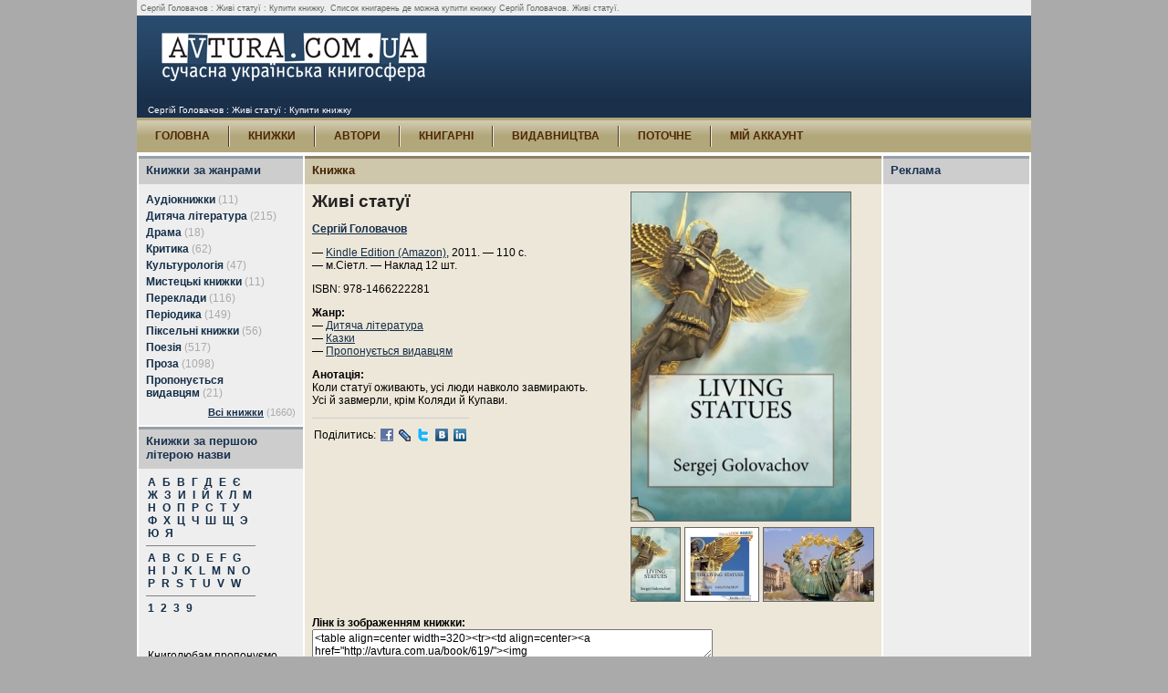

--- FILE ---
content_type: text/html; charset=UTF-8
request_url: http://avtura.com.ua/book/619/offers/
body_size: 6077
content:
<!DOCTYPE HTML PUBLIC "-//W3C//DTD HTML 4.01 Transitional//EN">
<html>
<head>
			<title>Сергій Головачов : Живі статуї : Купити книжку</title>
				<meta name=description content="Список книгарень де можна купити книжку Сергій Головачов. Живі статуї.">
				<meta name=keywords content="сергій головачов, головачов сергій, живі статуї, купити, купити книжку">
		<meta http-equiv="Content-Type" content="text/html; charset=UTF-8">
	<meta http-equiv="Content-language" content="uk">
	<link href="/design/css/main.css" rel="stylesheet" type="text/css">
	<script type="text/javascript" src="/design/js/main.js"></script>
	<script type="text/javascript" src="/design/js/jquery.js"></script>
</head>

<body>
<table align=center bgcolor="#ffffff" cellpadding=0 cellspacing=0 width=980>
<tr>
	<td>
		<table align=center cellpadding=0 cellspacing=0 width="100%">
		<tr>
			<td class=textTop>
									<h1>Сергій Головачов : Живі статуї : Купити книжку.</h1>
													Список книгарень де можна купити книжку Сергій Головачов. Живі статуї.							</td>
		</tr>
		</table>
		<table align=center cellpadding=0 cellspacing=0 width="100%">
		<tr class=header>
			<td class=logo><a href="/"><img src="/design/img/logo.gif" alt="Avtura.com.ua" width=320 height=94 border=0></a></td>
			<td class=bannerTop>&nbsp;</td>
		</tr>
		<tr>
			<td colspan=2 class=path>
															Сергій Головачов : Живі статуї : Купити книжку												</td>
		</tr>
		</table>
		<table align=center cellpadding=0 cellspacing=0 width="100%">
		<tr>
			<td class=menu>
				<table cellpadding=0 cellspacing=0 width="100%">
				<tr>
					<td>
						<table cellpadding=0 cellspacing=0>
						<tr>
																							<td class=menuItem><a href="/">ГОЛОВНА</a></td>
																							<td><img src="/design/img/menu-separator.gif" alt="" width=2 height=23 border=0></td>
																<td class=menuItem><a href="/books/">КНИЖКИ</a></td>
																							<td><img src="/design/img/menu-separator.gif" alt="" width=2 height=23 border=0></td>
																<td class=menuItem><a href="/writers/">АВТОРИ</a></td>
																							<td><img src="/design/img/menu-separator.gif" alt="" width=2 height=23 border=0></td>
																<td class=menuItem><a href="/shops/">КНИГАРНІ</a></td>
																							<td><img src="/design/img/menu-separator.gif" alt="" width=2 height=23 border=0></td>
																<td class=menuItem><a href="/phouses/">ВИДАВНИЦТВА</a></td>
																							<td><img src="/design/img/menu-separator.gif" alt="" width=2 height=23 border=0></td>
																<td class=menuItem><a href="/current/">ПОТОЧНЕ</a></td>
																							<td><img src="/design/img/menu-separator.gif" alt="" width=2 height=23 border=0></td>
																<td class=menuItem><a href="/account/">МІЙ АККАУНТ</a></td>
													</tr>
						</table>
					</td>
					<td align=right valign=middle class=shortLoginForm>
											</td>
				</tr>
				</table>
			</td>
		</tr>
		</table>

		<!-- Content -->
		<table align=center bgcolor="#ffffff" cellpadding=0 cellspacing=2 width="100%">
		<tr valign=top>
			<td class=pannelLeft width=0>
					<table cellspacing=0 width="100%">
	<tr><th class=boxHeader2>Книжки за жанрами</th></tr>
	<tr>
		<td class=boxContent2>
		<table cellspacing=0 class=menuV>
					<tr><td class=genreMenu1><a href="/books/112/"><span class=bold>Аудіокнижки</span></a>&nbsp;<span class=cnt>(11)</span></td><td></td></tr>
							<tr><td class=genreMenu1><a href="/books/7/"><span class=bold>Дитяча література</span></a>&nbsp;<span class=cnt>(215)</span></td><td></td></tr>
							<tr><td class=genreMenu1><a href="/books/3/"><span class=bold>Драма</span></a>&nbsp;<span class=cnt>(18)</span></td><td></td></tr>
							<tr><td class=genreMenu1><a href="/books/5/"><span class=bold>Критика</span></a>&nbsp;<span class=cnt>(62)</span></td><td></td></tr>
							<tr><td class=genreMenu1><a href="/books/141/"><span class=bold>Культурологія</span></a>&nbsp;<span class=cnt>(47)</span></td><td></td></tr>
							<tr><td class=genreMenu1><a href="/books/166/"><span class=bold>Мистецькі книжки</span></a>&nbsp;<span class=cnt>(11)</span></td><td></td></tr>
							<tr><td class=genreMenu1><a href="/books/4/"><span class=bold>Переклади</span></a>&nbsp;<span class=cnt>(116)</span></td><td></td></tr>
							<tr><td class=genreMenu1><a href="/books/6/"><span class=bold>Періодика</span></a>&nbsp;<span class=cnt>(149)</span></td><td></td></tr>
							<tr><td class=genreMenu1><a href="/books/111/"><span class=bold>Піксельні книжки</span></a>&nbsp;<span class=cnt>(56)</span></td><td></td></tr>
							<tr><td class=genreMenu1><a href="/books/2/"><span class=bold>Поезія</span></a>&nbsp;<span class=cnt>(517)</span></td><td></td></tr>
							<tr><td class=genreMenu1><a href="/books/1/"><span class=bold>Проза</span></a>&nbsp;<span class=cnt>(1098)</span></td><td></td></tr>
							<tr><td class=genreMenu1><a href="/books/146/"><span class=bold>Пропонується видавцям</span></a>&nbsp;<span class=cnt>(21)</span></td><td></td></tr>
				</table>
	<p align=right class=all><a href="/books/results.php">Всі книжки</a> <span class=cntAll>(1660)</span></p>
		</td>
	</tr>
	</table>
	<table bgcolor="#FFFFFF" cellpadding=0 cellspacing=0 width="100%"><tr><td height=2></td></tr></table>	<table cellspacing=0 width="100%">
	<tr><th class=boxHeader2>Книжки за першою літерою назви</th></tr>
	<tr>
		<td class=boxContent2>
		<div class=menuVChars>
			<a href="/books/results.php?char=А">А</a>
			<a href="/books/results.php?char=Б">Б</a>
			<a href="/books/results.php?char=В">В</a>
			<a href="/books/results.php?char=Г">Г</a>
			<a href="/books/results.php?char=Д">Д</a>
			<a href="/books/results.php?char=Е">Е</a>
			<a href="/books/results.php?char=Є">Є</a>
			<a href="/books/results.php?char=Ж">Ж</a>
			<a href="/books/results.php?char=З">З</a>
			<a href="/books/results.php?char=И">И</a>
			<a href="/books/results.php?char=І">І</a>
			<a href="/books/results.php?char=Й">Й</a>
			<a href="/books/results.php?char=К">К</a>
			<a href="/books/results.php?char=Л">Л</a>
			<a href="/books/results.php?char=М">М</a>
			<a href="/books/results.php?char=Н">Н</a>
			<a href="/books/results.php?char=О">О</a>
			<a href="/books/results.php?char=П">П</a>
			<a href="/books/results.php?char=Р">Р</a>
			<a href="/books/results.php?char=С">С</a>
			<a href="/books/results.php?char=Т">Т</a>
			<a href="/books/results.php?char=У">У</a>
			<a href="/books/results.php?char=Ф">Ф</a>
			<a href="/books/results.php?char=Х">Х</a>
			<a href="/books/results.php?char=Ц">Ц</a>
			<a href="/books/results.php?char=Ч">Ч</a>
			<a href="/books/results.php?char=Ш">Ш</a>
			<a href="/books/results.php?char=Щ">Щ</a>
			<a href="/books/results.php?char=Э">Э</a>
			<a href="/books/results.php?char=Ю">Ю</a>
			<a href="/books/results.php?char=Я">Я</a>
				<hr size="1" noshade style="color: #cccccc">
					<a href="/books/results.php?char=A">A</a>
					<a href="/books/results.php?char=B">B</a>
					<a href="/books/results.php?char=C">C</a>
					<a href="/books/results.php?char=D">D</a>
					<a href="/books/results.php?char=E">E</a>
					<a href="/books/results.php?char=F">F</a>
					<a href="/books/results.php?char=G">G</a>
					<a href="/books/results.php?char=H">H</a>
					<a href="/books/results.php?char=I">I</a>
					<a href="/books/results.php?char=J">J</a>
					<a href="/books/results.php?char=K">K</a>
					<a href="/books/results.php?char=L">L</a>
					<a href="/books/results.php?char=M">M</a>
					<a href="/books/results.php?char=N">N</a>
					<a href="/books/results.php?char=O">O</a>
					<a href="/books/results.php?char=P">P</a>
					<a href="/books/results.php?char=R">R</a>
					<a href="/books/results.php?char=S">S</a>
					<a href="/books/results.php?char=T">T</a>
					<a href="/books/results.php?char=U">U</a>
					<a href="/books/results.php?char=V">V</a>
					<a href="/books/results.php?char=W">W</a>
						<hr size="1" noshade style="color: #cccccc">
					<a href="/books/results.php?char=1">1</a>
					<a href="/books/results.php?char=2">2</a>
					<a href="/books/results.php?char=3">3</a>
					<a href="/books/results.php?char=9">9</a>
				</div>
		</td>
	</tr>
	</table>
					<img src="/design/img/px.gif" alt="" width=180 height=30 border=0>
				<div align=left style="padding-left: 10px;">
					Книголюбам пропонуємо
					<a href="http://www.vsi-mebli.ua/ukr/">купить мебель</a><br>
					для ваших книг.<br>
					Шафи зручні для всіх <br>видів книг,
					окрім електронних.<br>
					<a href="http://www.vsi-mebli.ua/">www.vsi-mebli.ua</a><br><br>
					<a href="http://zahid-shid.net" target="_blank" title="Захід-Схід"><img src="http://zahid-shid.net/zs_banner.gif" alt="zahid-shid.net" border="0" width="88" height="31"></a><br><br>
					<a href="http://ktozvonit.com.ua" title="Телефонный справочник"><img src="http://ktozvonit.com.ua/src/img/ktozvonit_88x31.png" alt="Телефонный спрвочник Кто Звонит"></a><br><br>
					
					Життя бентежне, але не зле, як казала одна наша знайома. Тому  нам  доводиться давати рекламу, щоб підтримувати  сайт  проекту. Але ж Вам  не складно буде  подивитись її? Натискати  на ці посилання  зовсім необов’язково , але якщо Вам <!--2809831095635--><div id='xC3F_2809831095635'></div> щось впало до вподоби  - дозволяємо . З повагою, колектив "Автури".
					
				</div>
				</td>
			<td width="100%"><script type="text/javascript">
function setMainImage(src) {
	large = document.getElementById('mainImage');
	large.src = src;
	return false;
}
</script>

	<table cellspacing=0 width="100%">
	<tr><th class=boxHeader>Книжка</th></tr>
	<tr>
		<td class=boxContent>
			<table cellpadding=0 cellspacing=0 class=cardImages>
	<tr>
		<td>
			<div><img id=mainImage src="/images/books/619/859m.jpg" alt="Книжка Сергій Головачов &quot;Живі статуї&quot; (фото 1)"><br>
			</div>
		</td>
	</tr>
	<tr>
		<td>
			<!-- Images -->
																<div><a href="#" onClick="return setMainImage('/images/books/619/859m.jpg')"><img src="/images/books/619/859s.jpg" alt="Книжка Сергій Головачов &quot;Живі статуї&quot; (фото 1)" border=0></a></div>
									<div><a href="#" onClick="return setMainImage('/images/books/619/1259m.jpg')"><img src="/images/books/619/1259s.jpg" alt="Книжка Сергій Головачов &quot;Живі статуї&quot; (фото 2)" border=0></a></div>
									<div><a href="#" onClick="return setMainImage('/images/books/619/869m.jpg')"><img src="/images/books/619/869s.jpg" alt="Книжка Сергій Головачов &quot;Живі статуї&quot; (фото 3)" border=0></a></div>
														<!-- /Images -->
		</td>
	</tr>
	</table>
	
	<div class=cardTitle><strong>Живі статуї</strong></div>
	<p>

														<a href="/writer/185/"><strong>Сергій Головачов</strong></a>						</p>
	
	<p>
						&mdash; <a href="/phouse/31/">Kindle Edition (Amazon)</a>,
				2011.
		&mdash; 110 с.
				<br>
		&mdash; м.Сіетл. &mdash; Наклад 12 шт.	</p>
	<p>
							<div>ISBN: 978-1466222281</div>
					</p>
	<p>
		<div class=cardLabel>Жанр:</div>
									&mdash; <a href="/books/7/">Дитяча література</a><br>
												&mdash; <a href="/books/117/">Казки</a><br>
												&mdash; <a href="/books/146/">Пропонується видавцям</a><br>
						</p>

		<p>
		<div><strong>Анотація:</strong></div>
		Коли статуї оживають, усі люди навколо завмирають.<br />
Усі й завмерли, крім Коляди й Купави.	</p>
		<p><table cellpadding=0 cellspacing=0 class=socials>
<tr>
	<td>Поділитись:</td>
		<td><a href="http://www.facebook.com/share.php?u=http%3A%2F%2Favtura.com.ua%2Fbook%2F619%2F"><img src="/design/img/icons/facebook.gif" alt="" border=0></a></td>
		<td><a href="http://www.livejournal.com/update.bml?subject=%D0%A1.%D0%93%D0%BE%D0%BB%D0%BE%D0%B2%D0%B0%D1%87%D0%BE%D0%B2.+%D0%96%D0%B8%D0%B2%D1%96+%D1%81%D1%82%D0%B0%D1%82%D1%83%D1%97&amp;event=%D0%9A%D0%BE%D0%BB%D0%B8+%D1%81%D1%82%D0%B0%D1%82%D1%83%D1%97+%D0%BE%D0%B6%D0%B8%D0%B2%D0%B0%D1%8E%D1%82%D1%8C%2C+%D1%83%D1%81%D1%96+%D0%BB%D1%8E%D0%B4%D0%B8+%D0%BD%D0%B0%D0%B2%D0%BA%D0%BE%D0%BB%D0%BE+%D0%B7%D0%B0%D0%B2%D0%BC%D0%B8%D1%80%D0%B0%D1%8E%D1%82%D1%8C.%0D%0A%D0%A3%D1%81%D1%96+%D0%B9+%D0%B7%D0%B0%D0%B2%D0%BC%D0%B5%D1%80%D0%BB%D0%B8%2C+%D0%BA%D1%80%D1%96%D0%BC+%D0%9A%D0%BE%D0%BB%D1%8F%D0%B4%D0%B8+%D0%B9+%D0%9A%D1%83%D0%BF%D0%B0%D0%B2%D0%B8.+http%3A%2F%2Favtura.com.ua%2Fbook%2F619%2F"><img src="/design/img/icons/livejournal.gif" alt="" border=0></a></td>
		<td><a href="http://twitter.com/home?status=%D0%A1.%D0%93%D0%BE%D0%BB%D0%BE%D0%B2%D0%B0%D1%87%D0%BE%D0%B2.+%D0%96%D0%B8%D0%B2%D1%96+%D1%81%D1%82%D0%B0%D1%82%D1%83%D1%97+http%3A%2F%2Favtura.com.ua%2Fbook%2F619%2F"><img src="/design/img/icons/twitter.gif" alt="" border=0></a></td>
		<td><a href="http://vkontakte.ru/share.php?url=http%3A%2F%2Favtura.com.ua%2Fbook%2F619%2F"><img src="/design/img/icons/vkontakte.gif" alt="" border=0></a></td>
		<td><a href="http://www.linkedin.com/shareArticle?mini=true&amp;url=http%3A%2F%2Favtura.com.ua%2Fbook%2F619%2F&amp;title=%D0%A1.%D0%93%D0%BE%D0%BB%D0%BE%D0%B2%D0%B0%D1%87%D0%BE%D0%B2.+%D0%96%D0%B8%D0%B2%D1%96+%D1%81%D1%82%D0%B0%D1%82%D1%83%D1%97&amp;source=Avtura.com.ua"><img src="/design/img/icons/linkedin.gif" alt="" border=0></a></td>
	</tr>
</table></p>
		<table cellpadding=0 cellspacing=0><tr><td>
		<div class=cardLabel>Лінк із зображенням книжки:</div>
		<textarea cols="60" rows="2" onClick="this.select()" readonly>&lt;table align=center width=320&gt;&lt;tr&gt;&lt;td align=center&gt;&lt;a href=&quot;http://avtura.com.ua/book/619/&quot;&gt;&lt;img src=&quot;http://avtura.com.ua/images/books/619/859m.jpg&quot; alt=&quot;С.Головачов. Живі статуї&quot; border=0&gt;&lt;/a&gt;&lt;/td&gt;&lt;/tr&gt;&lt;tr&gt;&lt;td align=center&gt;&lt;a href=&quot;http://avtura.com.ua/book/619/&quot;&gt;С.Головачов. Живі статуї&lt;/a&gt;&lt;/td&gt;&lt;/tr&gt;&lt;/table&gt;</textarea>
	</td></tr></table>
	
	<script async src="//"></script>
<!-- 486 -->
<ins class="adsbygoogle"
     style="display:inline-block;width:486px;height:60px"
     data-ad-client="ca-pub-1996218891531821"
     data-ad-slot="1151321773"></ins>
<script>
(adsbygoogle = window.adsbygoogle || []).push({});
</script>
	
	


	<br>
		<table cellpadding=0 cellspacing=0 width="100%">
	<tr>
		<td style="border-bottom: 3px solid #7092b4">
			<table cellspacing=0>
			<tr valign=bottom>
				<td width=10>&nbsp;</td>
															<td style="background-color: #cdcdcd; border-bottom: 1px solid #ffffff; padding: 8px 16px 8px 16px">
							<a href="/book/619/" class=bold>Уривок з книжки</a>
													</td>
										<td><img src="/design/img/px.gif" alt="" width=1 height=1 border=0></td>
															<td style="background-color: #cdcdcd; border-bottom: 1px solid #ffffff; padding: 8px 16px 8px 16px">
							<a href="/book/619/reviews/" class=bold>Рецензії в пресі</a>
							(0)						</td>
										<td><img src="/design/img/px.gif" alt="" width=1 height=1 border=0></td>
															<td style="background-color: #cdcdcd; border-bottom: 1px solid #ffffff; padding: 8px 16px 8px 16px">
							<a href="/book/619/opinions/" class=bold>Відгуки читачів</a>
							(0)						</td>
										<td><img src="/design/img/px.gif" alt="" width=1 height=1 border=0></td>
															<td style="background-color: #7092b4; color: #ffffff; padding: 9px 16px 7px 16px">
							<a href="/book/619/offers/" style="color: #ffffff;"><strong>Де купити</strong></a>
							(1)						</td>
										<td><img src="/design/img/px.gif" alt="" width=1 height=1 border=0></td>
															<td style="background-color: #cdcdcd; border-bottom: 1px solid #ffffff; padding: 8px 16px 8px 16px">
							<a href="/book/619/getfile/" class=bold>Скачати файл</a>
													</td>
										<td><img src="/design/img/px.gif" alt="" width=1 height=1 border=0></td>
							</tr>
			</table>
		</td>
	</tr>
	</table>
		<table bgcolor="#FFFFFF" cellpadding=0 cellspacing=0 width="100%"><tr><td height=2></td></tr></table>		<table bgcolor="#ffffff" cellspacing=0 width="100%" class=list>
	<tr>
		<th width=0>#</th>
		<th>Книжка</th>
		<th>Ціна</th>
		<th>Книгарня</th>
	</tr>
		<tr valign=top>
		<td align=right class=first>1.</td>
		<td class=listTd>
							<a href="http://www.amazon.com/LIVING-STATUES-Russian-Edition-ebook/dp/B005GP5TH8/ref=ntt_at_ep_dpt_1" class=bold>Живі статуї</a><br>
				С.Головачов					</td>
		<td class=listTd align=right>23.92 грн.</td>
		<td class=listTd>
			<a href="/shop/33/"><strong>Amazon</strong></a><br>
					</td>
	</tr>
		</table>
		</td>
	</tr>
	</table>
	</td>
							<td class=pannelRight width=0>	<table cellspacing=0 width="100%">
	<tr><th class=boxHeader2>Реклама</th></tr>
	<tr>
		<td class=boxAd>
		<table cellpadding=0 cellspacing=0>
	<tr><td><img src="/design/img/px.gif" alt="" width=160 height=1 border=0></td></tr>
	<tr><td align=center><!--
<a href="http://www.podparusami.com/?utm_source=avtura&utm_medium=banner160big&utm_campaign=image"><img src="/design/banners/adsense/160x600_big_1_1.gif"></a>
-->
<script async src="//"></script>
<!-- 160 -->
<ins class="adsbygoogle"
     style="display:inline-block;width:160px;height:600px"
     data-ad-client="ca-pub-1996218891531821"
     data-ad-slot="5581521377"></ins>
<script>
(adsbygoogle = window.adsbygoogle || []).push({});
</script></td></tr>
	</table>
		</td>
	</tr>
	</table>
	</td>
					</tr>
		</table>
		<!-- /Content -->
		
		<!-- Footer -->
		<table align=center cellpadding=0 cellspacing=0 width="100%" class=menuFooter>
		<tr>
			<td width="80%">
				<table cellpadding=5 cellspacing=0>
				<tr>
					<td width=200>&nbsp;</td>
					<!--
					<td><a href="/about.php">Про проект</a></td>
					<td width=20>&nbsp;</td>
					-->
					<td><a href="/terms-service.php">Правила користування</a></td>
					<td width=20>&nbsp;</td>
					<td><a href="/rating.php">Засади рейтингу</a></td>
					<td width=20>&nbsp;</td>
					<td align=center><a href="/faq.php">ЧаПи</a></td>
					<td width=20>&nbsp;</td>
					<!--
					<td align=center><a href="/advertising.php">Реклама</a></td>
					<td width=20>&nbsp;</td>
					-->
					<td><a href="/contacts.php">Контакти</a></td>
				</tr>
				</table>
			</td>
			<td width="20%" class=copyright>Copyright &copy; 2026 Avtura.com.ua</td>
		</tr>
		</table>
		<!-- /Footer -->

		<table align=center bgcolor="#ffffff" cellpadding=5 width="100%">
		<tr><td class=counters><!-- GOOGLE ANALITICS -->
<script type="text/javascript">
var gaJsHost = (("https:" == document.location.protocol) ? "https://ssl." : "http://www.");
document.write(unescape("%3Cscript src='" + gaJsHost + "google-analytics.com/ga.js' type='text/javascript'%3E%3C/script%3E"));
</script>
<script type="text/javascript">
try {
var pageTracker = _gat._getTracker("UA-432229-15");
pageTracker._trackPageview();
} catch(err) {}</script>
<!-- /GOOGLE ANALITICS -->


<!--bigmir)net TOP 100-->
<script type="text/javascript" language="javascript"><!--
bmN=navigator,bmD=document,bmD.cookie='b=b',i=0,bs=[],bm={v:16847140,s:16847140,t:8,c:bmD.cookie?1:0,n:Math.round((Math.random()* 1000000)),w:0};
for(var f=self;f!=f.parent;f=f.parent)bm.w++;
try{if(bmN.plugins&&bmN.mimeTypes.length&&(x=bmN.plugins['Shockwave Flash']))bm.m=parseInt(x.description.replace(/([a-zA-Z]|\s)+/,''));
else for(var f=3;f<20;f++)if(eval('new ActiveXObject("ShockwaveFlash.ShockwaveFlash.'+f+'")'))bm.m=f}catch(e){;}
try{bm.y=bmN.javaEnabled()?1:0}catch(e){;}
try{bmS=screen;bm.v^=bm.d=bmS.colorDepth||bmS.pixelDepth;bm.v^=bm.r=bmS.width}catch(e){;}
r=bmD.referrer.slice(7);if(r&&r.split('/')[0]!=window.location.host){bm.f=escape(r);bm.v^=r.length}
bm.v^=window.location.href.length;for(var x in bm) if(/^[vstcnwmydrf]$/.test(x)) bs[i++]=x+bm[x];
bmD.write('<a href="http://www.bigmir.net/" target="_blank" onClick="img=new Image();img.src=&quot;http://www.bigmir.net/?cl=16847140&quot;;"><img src="http://c.bigmir.net/?'+bs.join('&')+'"  width="88" height="31" border="0" alt="bigmir)net TOP 100" title="bigmir)net TOP 100"></a>');
//-->
</script>
<!--bigmir)net TOP 100-->


<!--LiveInternet counter--><script type="text/javascript"><!--
document.write("<a href='http://www.liveinternet.ru/click' "+
"target=_blank><img src='http://counter.yadro.ru/hit?t14.6;r"+
escape(document.referrer)+((typeof(screen)=="undefined")?"":
";s"+screen.width+"*"+screen.height+"*"+(screen.colorDepth?
screen.colorDepth:screen.pixelDepth))+";u"+escape(document.URL)+
";"+Math.random()+
"' alt='' title='LiveInternet: number of pageviews for 24 hours,"+
" of visitors for 24 hours and for today is shown' "+
"border='0' width='88' height='31'><\/a>")
//--></script>
<!--/LiveInternet-->


<!-- begin of Top100 logo -->
<img src="http://top100-images.rambler.ru/top100/banner-88x31-rambler-gray2.gif" alt="Rambler's Top100"
width="88" height="31" border="0" />
<!-- end of Top100 logo -->
<!-- begin of Top100 code -->
<script id="top100Counter" type="text/javascript" src="http://counter.rambler.ru/top100.jcn?1990228"></script>
<noscript>
<img src="http://counter.rambler.ru/top100.cnt?1990228" alt="" width="1" height="1" border="0" />
</noscript>
<!-- end of Top100 code --></td></tr>
		</table>
					<div class=paidLinks>
							</div>
			</td>
</tr>
</table>

</body>
</html>

--- FILE ---
content_type: application/javascript
request_url: http://avtura.com.ua/design/js/main.js
body_size: 397
content:
function checkAll(myform, field) {
	for (i = 0; i < myform.elements.length; i++) {
		if (myform.elements[i].name == field) {
			myform.elements[i].checked = myform.checkall.checked;
		}
	}
}
function doAction(myform, myaction) {
	myform.action = myaction;
	myform.submit();
}
function doSelect(myform, field) {
	if ("" != myform.filter.value) {
		for (i = 0; i < myform.elements.length; i++) {
			if (myform.elements[i].name == field) {
				myform.elements[i].checked = parseInt(myform.filter.value);
			}
		}
	}
}
function popup(url) {
    window.open(url, '', 'location=1, status=0, resizable=1, scrollbars=1, menubar=1, toolbar=1, height=600, width=634');
}
function popupEmail(url) {
    window.open(url, '', 'location=0, status=0, resizable=1, scrollbars=1, menubar=0, toolbar=0, height=550, width=650');
}
function previewImage(myinput, width) {
	if (myinput.value) {
		document.images['preview'].src = myinput.value;
		document.images['preview'].width = width;
	}
}